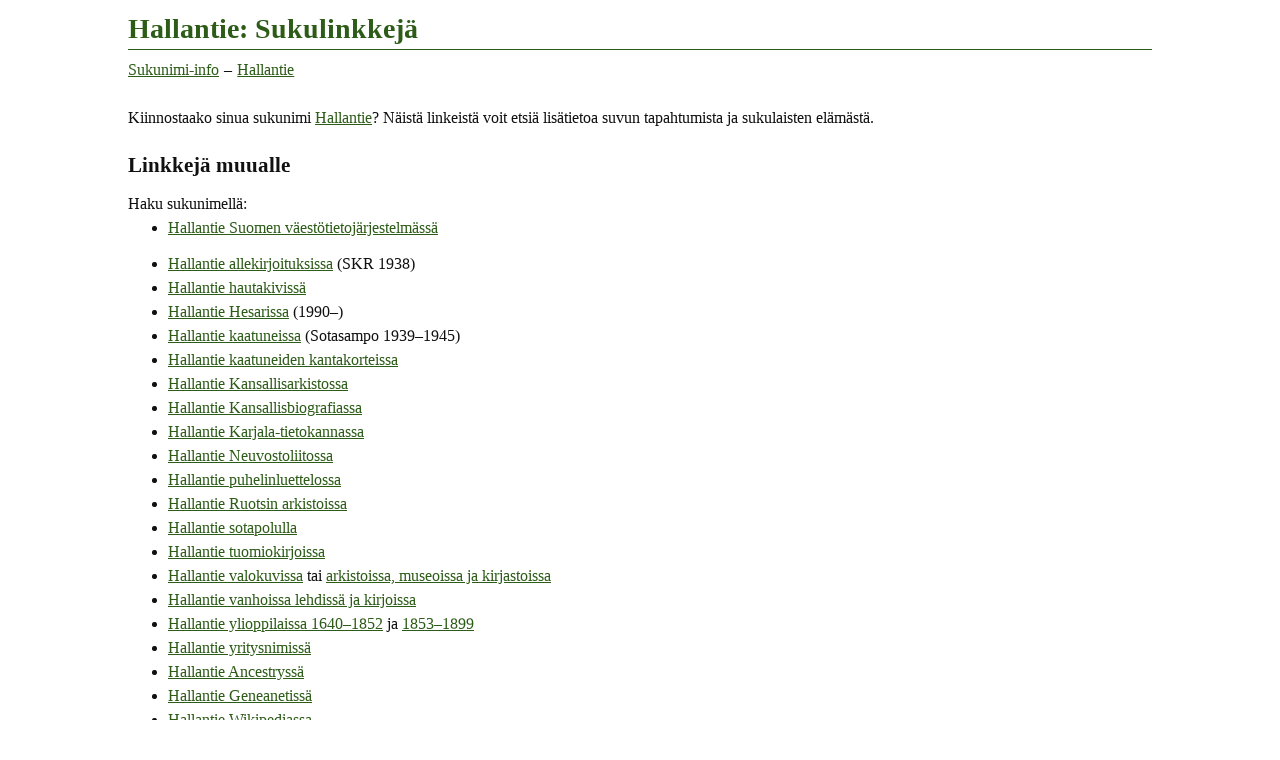

--- FILE ---
content_type: text/html
request_url: https://www.tuomas.salste.net/suku/nimi/linkit-Hallantie~hallantie
body_size: 2504
content:
<!DOCTYPE html>
<html lang=fi>
<head>
<meta charset=utf-8>






<title>Hallantie: Sukulinkkejä</title>
<meta name=description content="Linkkejä sukuun Hallantie.">
<meta name=keywords content="Hallantie,nimi,sukunimi">
<meta name=author content="Tuomas Salste">
<meta name=viewport content="width=device-width">
<link rel=stylesheet href="0.css">
<link rel=stylesheet href="indexit.css">
<script src='1.js'></script>
</head>

<body>
<h1>Hallantie: Sukulinkkejä</h1>

<nav class="topnav">
<ol><li><a href="index.html">Sukunimi-info</a>
<li><a href='hallantie.html'>Hallantie</a>
</ol></nav>

<p>Kiinnostaako sinua sukunimi
<a href='hallantie.html'>Hallantie</a>?

Näistä linkeistä voit etsiä lisätietoa suvun tapahtumista ja sukulaisten elämästä.</p>

<h2 class=l>Linkkejä muualle</h2>
<div id=linkit class=linkit></div>
<template id=linkkidata>

<P>Haku sukunimellä:</P>
<UL>

<LI><A HREF="https://nimipalvelu.dvv.fi/sukunimihaku?nimi=#NIMIURLENCODEUTF8#">Hallantie Suomen väestötietojärjestelmässä</A><P>



<LI><A HREF="https://apurahat.skr.fi/perustamiskerays/HakuSisalto?sukunimi=#NIMIURLENCODEUTF8#">Hallantie allekirjoituksissa</A> (SKR 1938)

<LI><A HREF="https://sukuhaku.genealogia.fi/default.asp?op=Search&[s-c]sukunimi=#NIMIURLENCODEUTF8#&[s-ct]sukunimi=ColumnValueText&step-selection=7cd">Hallantie hautakivissä</A>

<LI><A HREF="https://www.hs.fi/haku/?query=#NIMIURLENCODEUTF8#">Hallantie Hesarissa</A> (1990–)



<LI><A HREF="https://www.sotasampo.fi/fi/casualties/?facets=%7B%22name%22:%7B%22value%22:%22#NIMIURLENCODEUTF8#%22,%22constraint%22:%22GRAPH%20%3Chttp:%2F%2Fldf.fi%2Fwarsa%2Fcasualties%3E%20%7B%20(%3Fid%20%3Fscore)%20%3Chttp:%2F%2Fjena.apache.org%2Ftext%23query%3E%20(%3Chttp:%2F%2Fwww.w3.org%2F2004%2F02%2Fskos%2Fcore%23prefLabel%3E%20%5C%22#NIMIURLENCODEUTF8#%5C%22)%20.%20%7D%22%7D%7D">Hallantie kaatuneissa</A> (Sotasampo 1939–1945)

<LI><A HREF="https://astia.narc.fi/uusiastia/aineistot.html?haku={%22searchTarget%22:%22aineisto%22,%22searchString%22:%22#NIMIURLENCODEUTF8#%22,%22startDate%22:%22%22,%22endDate%22:%22%22,%22aineistoTaso%22:%22%22,%22aineistoType%22:%22%22,%22toimijaType%22:%22%22,%22place%22:%22%22,%22maxResults%22:%22100%22,%22maxFacets%22:%22100%22,%22sivu%22:1,%22facetSearch%22:%220%22,%22actor%22:%22%22,%22location%22:%22Internet%22,%22nimeke%22:%22%22,%22identifier%22:%22%22,%22classification%22:[%22KAATUNEIDEN%20HENKILÖASIAKIRJAT%22],%22searchPos%22:0}">Hallantie kaatuneiden kantakorteissa</A>

<LI><A HREF="https://astia.narc.fi/uusiastia/aineistot.html?haku={%22searchTarget%22:%22aineisto%22,%22searchString%22:%22#NIMIURLENCODEUTF8#%22,%22startDate%22:%22%22,%22endDate%22:%22%22,%22aineistoTaso%22:%22%22,%22aineistoType%22:%22%22,%22toimijaType%22:%22%22,%22place%22:%22%22,%22maxResults%22:%22100%22,%22maxFacets%22:%22100%22,%22sivu%22:1,%22facetSearch%22:%220%22,%22actor%22:%22%22,%22location%22:%22Internet%22,%22nimeke%22:%22%22,%22identifier%22:%22%22,%22classification%22:%22%22,%22searchPos%22:0}">Hallantie Kansallisarkistossa</A>

<LI><A HREF="https://kansallisbiografia.fi/search?q=#NIMIURLENCODEUTF8#">Hallantie Kansallisbiografiassa</A>

<LI><A HREF="https://katiha.kansallisarkisto.fi/hakutulos.php?sukunimi=#NIMIURLENCODEUTF8#">Hallantie Karjala-tietokannassa</A>

<LI><A HREF="https://kohtalonaneuvostoliitto.kansallisarkisto.fi/haku.php?sukunimi=#NIMIURLENCODEUTF8#">Hallantie Neuvostoliitossa</A>



<LI><A HREF="https://www.fonecta.fi/haku/#NIMIURLENCODEUTF8#">Hallantie puhelinluettelossa</A>

<LI><A HREF="https://sok.riksarkivet.se/?Sokord=&EndastDigitaliserat=false&Fritext=&Namn=#NIMIURLENCODEUTF8#&AvanceradSok=true">Hallantie Ruotsin arkistoissa</A>


<LI><A HREF="https://www.sotapolku.fi/henkilot/?sukunimi=#NIMIURLENCODEUTF8##search-results">Hallantie sotapolulla</A>



<LI><A HREF="https://tuomiokirjat.kansallisarkisto.fi/#/search?view=combined&f=1&t=#NIMIURLENCODEUTF8#">Hallantie tuomiokirjoissa</A>

<LI><A HREF="https://www.finna.fi/Search/Results?join=AND&bool0%5B%5D=AND&lookfor0%5B%5D=#NIMIURLENCODEUTF8#&type0%5B%5D=Title&filter%5B%5D=format%3A%220%2FImage%2F%22&sort=relevance&view=grid">Hallantie valokuvissa</A> tai <A HREF="https://www.finna.fi/Search/Results?lookfor=#NIMIURLENCODEUTF8#&sort=relevance">arkistoissa, museoissa ja kirjastoissa</A>






<LI><A HREF="https://digi.kansalliskirjasto.fi/search?query=#NIMIURLENCODEUTF8#&formats=NEWSPAPER&formats=JOURNAL&formats=PRINTING&formats=BOOK">Hallantie vanhoissa lehdissä ja kirjoissa</A>





<LI><A HREF="https://ylioppilasmatrikkeli.fi/hakulomake.php?hakutermi=#NIMIURLENCODEUTF8#&kohdistus=hakemisto">Hallantie ylioppilaissa 1640–1852</A> ja <A HREF="https://ylioppilasmatrikkeli.fi/1853-1899/hakulomake.php?searchterm=#NIMIURLENCODEUTF8#">1853–1899</A>






<LI><A HREF="https://www.kauppalehti.fi/yritykset/yrityshaku/hakutulos/#NIMIURLENCODEUTF8#">Hallantie yritysnimissä</A>



<LI><A HREF="https://www.ancestry.com/search/?name=#NIMIURLENCODEUTF8#">Hallantie Ancestryssä</A>



<LI><A HREF="https://fi.geneanet.org/sukunimi/#NIMIURLENCODEUTF8#">Hallantie Geneanetissä</A>

<LI><A HREF="https://fi.wikipedia.org/wiki/#NIMIURLENCODEUTF8#">Hallantie Wikipediassa</A>

</UL>

<P>Suomen Sukututkimusseuran jäsenille:</P>

<UL>

<LI><A HREF="https://sukuhaku.genealogia.fi/default.asp?op=Massdata&target=Kuolleeksi_julistetut_&page=1&filter-c4=#NIMIURLENCODEUTF8#">Hallantie kuolleeksi julistetuissa</A> (1905–1954)

<LI><A HREF="https://sukuhaku.genealogia.fi/default.asp?op=Search&[s-c]sukunimi=#NIMIURLENCODEUTF8#&[s-ct]sukunimi=ColumnValueText&step-selection=389">Hallantie nimenmuuttajissa</A>

<LI><A HREF="https://sukuhaku.genealogia.fi/default.asp?op=Search&[s-c]sukunimi=#NIMIURLENCODEUTF8#&[s-ct]sukunimi=ColumnValueText&step-selection=345">Hallantie siirtolaisten matkustajaluetteloissa</A>

<LI><A HREF="https://sukuhaku.genealogia.fi/default.asp?op=Massdata&target=Autonomian_ajan_varvattyjen_joukkojen_katselmusluettelot&page=1&filter-c5=#NIMIURLENCODEUTF8#">Hallantie värvätyissä</A>



<LI><A HREF="https://sukuhaku.genealogia.fi/default.asp?op=Search&[s-c]sukunimi=#NIMIURLENCODEUTF8#&[s-ct]sukunimi=ColumnValueText">Hallantie SukuHaku</A>

</UL>

<P>SSHY:n jäsenille:</P>

<UL>
<LI><A HREF="https://www.sukuhistoria.fi/sshy/sivut/jasenille/kela/index.php?nimi=#NIMIKELA#">Hallantie Kelan kortistossa</A> (1939–1958)
</UL>


<P>Sukutiedon hakupalveluita:</P>

<UL>
<LI><A HREF="https://hiski.genealogia.fi/hiski">Kirkonkirjat</A> (HisKi)
<LI><A HREF="https://akatemiasampo.fi/fi/people/faceted-search/">Akatemiasampo</A>
<LI><A HREF="https://www.hautahaku.fi/fi">Hautahaku</A>
<LI><A HREF="https://nimisampo.fi/">Nimisampo</A>
<LI><A HREF="https://siirtolaisrekisteri.siirtolaisuusinstituutti.fi/">Siirtolaisrekisteri</A>
<LI><A HREF="https://sotasurmat.narc.fi/fi/victims/faceted-search/">Sotasurmasampo</A> (1914–1922)
</UL>

<P>Suomalaisia sukututkimuslähteitä:</P>
<UL>
<LI><A HREF="../kela.html">Kelan hakemistokortit 1939–1958</A>
<LI><A HREF="../kuolleet.html">Kuolleiden luettelot 1955–1970</A>
</UL>

<P>Ulkomaiset nimipalvelut:</P>

<UL>
<LI><A HREF="https://www.skatteverket.se/privat/folkbokforing/namn/bytaefternamn/sokhurmangasomharettvisstnamn">Ruotsi</A>
<LI><A HREF="https://www.ssb.no/en/befolkning/navn/statistikk/navn">Norja</A>
<LI><A HREF="https://www.dst.dk/en/Statistik/emner/borgere/navne/hvor-mange-hedder">Tanska</A>
<LI><A HREF="https://stat.ee/nimed/pere">Viro</A>
</DIV>

</template>





<script src='linkit.js'></script>
<script>teelinkit("Hallantie");</script>

<P>Huomaathan, että tämän sivun ylläpitäjä ei vastaa linkkien takana olevasta tiedosta.</P>

<script>ad(7)</script>

<P class=addr><span class=copy>©Tuomas Salste</span>



--- FILE ---
content_type: text/html; charset=utf-8
request_url: https://www.google.com/recaptcha/api2/aframe
body_size: 268
content:
<!DOCTYPE HTML><html><head><meta http-equiv="content-type" content="text/html; charset=UTF-8"></head><body><script nonce="jewZ2Vq1l2T9I9qbFIx5lQ">/** Anti-fraud and anti-abuse applications only. See google.com/recaptcha */ try{var clients={'sodar':'https://pagead2.googlesyndication.com/pagead/sodar?'};window.addEventListener("message",function(a){try{if(a.source===window.parent){var b=JSON.parse(a.data);var c=clients[b['id']];if(c){var d=document.createElement('img');d.src=c+b['params']+'&rc='+(localStorage.getItem("rc::a")?sessionStorage.getItem("rc::b"):"");window.document.body.appendChild(d);sessionStorage.setItem("rc::e",parseInt(sessionStorage.getItem("rc::e")||0)+1);localStorage.setItem("rc::h",'1769029103717');}}}catch(b){}});window.parent.postMessage("_grecaptcha_ready", "*");}catch(b){}</script></body></html>